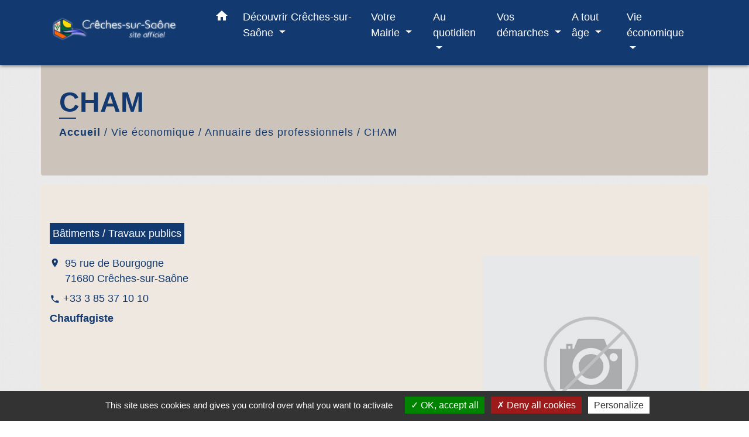

--- FILE ---
content_type: text/html; charset=UTF-8
request_url: https://creches-sur-saone.com/fr/bu/444719/70800/cham
body_size: 16493
content:
<!DOCTYPE html>
<html lang="fr" xmlns:ff4j="http://www.w3.org/1999/xhtml" xmlns:esi="http://www.edge-delivery.org/esi/1.0">
    <head>
        <title>
                CHAM - Commune de Crêches-sur-Saône
        </title>

        <script src="/lib/tarteaucitron/tarteaucitron.js"></script>
        <script>
            var tarteaucitronExpireInDay = true, tarteaucitronForceExpire = 183;

            tarteaucitron.init({
                "privacyUrl": "", /* Privacy policy url */

                "hashtag": "#tarteaucitron", /* Open the panel with this hashtag */
                "cookieName": "tarteaucitron", /* Cookie name */

                "orientation": "bottom", /* Banner position (top - bottom) */

                "showAlertSmall": false, /* Show the small banner on bottom right */
                "cookieslist": true, /* Show the cookie list */

                "showIcon": false, /* Show cookie icon to manage cookies */
                // "iconSrc": "", /* Optionnal: URL or base64 encoded image */
                "iconPosition": "BottomRight", /* Position of the icon between BottomRight, BottomLeft, TopRight and TopLeft */

                "adblocker": false, /* Show a Warning if an adblocker is detected */

                "DenyAllCta": true, /* Show the deny all button */
                "AcceptAllCta": true, /* Show the accept all button when highPrivacy on */
                "highPrivacy": true, /* HIGHLY RECOMMANDED Disable auto consent */

                "handleBrowserDNTRequest": false, /* If Do Not Track == 1, disallow all */

                "removeCredit": false, /* Remove credit link */
                "moreInfoLink": true, /* Show more info link */
                "useExternalCss": false, /* If false, the tarteaucitron.css file will be loaded */

                //"cookieDomain": ".my-multisite-domaine.fr", /* Shared cookie for subdomain website */

                "readmoreLink": "", /* Change the default readmore link pointing to tarteaucitron.io */

                "mandatory": true, /* Show a message about mandatory cookies */

                "listCookieByService": false, /* Show a message about list cookie by service */

            });
        </script>

            

    <meta name="Description" content="">
    <meta name="Keywords" content="">
    <meta name="viewport" content="width=device-width, initial-scale=1, shrink-to-fit=no">
    <meta charset="UTF-8">
                        <script type="text/javascript">
                tarteaucitron.user.gtagUa = 'UA-146907357-1';
                tarteaucitron.user.gtagMore = function () { /* add here your optionnal gtag() */
                };
                (tarteaucitron.job = tarteaucitron.job || []).push('gtag');
            </script>
                
        <!-- Matomo -->
<script>
  var _paq = window._paq = window._paq || [];
  /* tracker methods like "setCustomDimension" should be called before "trackPageView" */
  _paq.push(['trackPageView']);
  _paq.push(['enableLinkTracking']);
  (function() {
    var u="//matomo-client.neopse.com/";
    _paq.push(['setTrackerUrl', u+'matomo.php']);
    _paq.push(['setSiteId', '96']);
    var d=document, g=d.createElement('script'), s=d.getElementsByTagName('script')[0];
    g.async=true; g.src=u+'matomo.js'; s.parentNode.insertBefore(g,s);
  })();
</script>
<!-- End Matomo Code -->
    






                                                <link rel="apple-touch-icon" href="//static.neopse.com/assets/img/favicon/rdc_logo.ico?v=v1">
                    <link rel="icon" href="//static.neopse.com/assets/img/favicon/rdc_logo.ico?v=v1">
                
                <link href="https://fonts.googleapis.com/css?family=Montserrat:400,500,600,700|Material+Icons" rel="stylesheet">

                <link href='/dist/owlcarousel/css/owl.carousel.min.css' rel='stylesheet' type='text/css'>
                <link href='/dist/owlcarousel/css/owl.theme.default.min.css' rel='stylesheet' type='text/css'>
                <link href='/dist/slick/slick.css' rel='stylesheet' type='text/css'>
                <link href='/dist/slick/slick-theme.css' rel='stylesheet' type='text/css'>
                <link href='/dist/scrollbar/jquery.scrollbar.css' rel='stylesheet' type='text/css'>
                <link href='/dist/fullcalendar/fullcalendar.min.css' rel='stylesheet' type='text/css'>
                <link rel="stylesheet"
                      href="https://cdnjs.cloudflare.com/ajax/libs/bootstrap-select/1.13.2/css/bootstrap-select.min.css">
                <link href="/tpl/1/css/style.css" rel="stylesheet" type='text/css'>
                <link rel="stylesheet"
                      href="https://cdnjs.cloudflare.com/ajax/libs/bootstrap-multiselect/0.9.13/css/bootstrap-multiselect.css"/>

                <link href="/lib/splide-4.0.1/css/splide.min.css" rel="stylesheet" type="text/css"/>
                <link href="/lib/splide-4.0.1/css/splide-custom.css" rel="stylesheet" type="text/css"/>
                                    <style class="notranslate" title="customCss" type="text/css"
                           rel="stylesheet">.bg_bloc { background-color: #123A71 !important; }
        .table td, .table, .table thead th { border-color: #123A71 !important; }
        .bg_bloc .dropdown-toggle,
        .bg_bloc .dropdown-menu {
            background-color: #123A71 !important;
            border-color: #123A71 !important;
        }
        .fc-unthemed th, .fc-unthemed td, .fc-unthemed thead, .fc-unthemed tbody, .fc-unthemed .fc-divider, .fc-unthemed .fc-row, .fc-unthemed .fc-content, .fc-unthemed .fc-popover, .fc-unthemed .fc-list-view, .fc-unthemed .fc-list-heading td{
            border-color: #123A71 !important;
        }

        .fc-unthemed thead.fc-head, .fc-unthemed .fc-popover .fc-header{ background-color: #123A71 !important; }

        .fc-unthemed td.fc-today{
            background: #123A71 !important;
        }

        .cookies .btn{ color: #123A71 !important; }body { background-color: #FFFFFF; }body { background-image: url(https://static.neopse.com/assets/img/textures/brushed-alum.png?v=v1); background-position: center; background-repeat: repeat; }.bg_wrapper { background-color: #EEE8E0 !important; }.text_bloc {color:#FFFFFF !important;}
        .text_bloc .title:before {background-color:#FFFFFF!important;}
        .bg_bloc .c_text {color:#FFFFFF !important;}
        .bg_bloc .dropdown-toggle,
        .bg_bloc .dropdown-menu, .bg_bloc.bootstrap-select .dropdown-toggle::after {
            color:#FFFFFF !important;
        }

        .fc-unthemed thead.fc-head{ color: #FFFFFF !important; }
        .fc-unthemed td.fc-today{
            color: #FFFFFF !important;
        }

        .cookies .btn{ background-color: #FFFFFF !important; }body, .title, .lead, .heading { font-family: Trebuchet MS, Helvetica, sans-serif !important; }.footer.bg { background-color: #123A71; }nav.navbar.bg { background-color: #123A71; }.c_text, .container, .carousel-caption .title, .dropdown-item.c_text, .newsletter .requirements { color: #123A71; }
        .slick-prev:before, .slick-next:before { color: #123A71; }
        .c_text.navbar-toggler{ border-color: #123A71 !important; }
        .title:before{ background-color: #123A71 !important; }
        .intern-page .en-tete{ border-left-color: #123A71;}
        .bootstrap-select .dropdown-menu li a{
            color: #123A71;
        }
        .bootstrap-select .dropdown-toggle::after{
            color: #123A71;
        }
        .fc-button{
            color: #123A71 !important;
        }.footer .footer-btn.c_btn { color: #FFFFFF; }
        .footer .footer-btn.c_btn:before { background-color: #FFFFFF !important; }nav.navbar .dropdown-menu { background-color: rgba(241, 245, 249, 0.86); }.footer .c_text { color: #FFFFFF; }nav.navbar .c_text, nav.navbar .c_text i { color: #FFFFFF; }nav.navbar .h_text:hover { color: #FFFFFF; }.footer .c_title { color: #FFFFFF; }
        .footer .c_title:before { background-color: #FFFFFF !important; }.breadcrumb.bg { background-color: #CCC4BB; }.breadcrumb.bg { background-image: url(undefined); background-position: center; background-repeat: repeat; }nav.navbar .dropdown-menu .c_text { color: #123A71; }nav.navbar .dropdown-menu .h_text:hover { color: ; }nav.navbar .h_text:hover { background-color: #7CA8E6; }#w_00j55ynwc .bg { background-color: #ECE0D2; }#w_20a0z2dff .bg { background-color: #EFD0BE; }#w_3ico7pe11 .bg { background-color: #123A71; }#w_iht9zhayo .bg { background-color: #123A71; }#w_j0s0xzvu2 .bg { background-color: #ECE0D2; }#w_j14w9xtww .bg:before { background-color: #ECE0D2; }#w_r2w0stscd .bg { background-color: #EFD0BE; }nav.navbar .bg_btn { background-color: ; }nav.navbar .dropdown-menu .h_text:hover { background-color: #C1DBF6; }#w_iht9zhayo .c_btn, #w_iht9zhayo .slick-prev:before, #w_iht9zhayo .slick-next:before { color: #FFFFFF; }
        #w_iht9zhayo .c_btn:before { background-color: #FFFFFF !important; }

        #w_iht9zhayo .slick-dots li button { background-color: #FFFFFF;opacity:0.5; }
        #w_iht9zhayo .slick-dots li.slick-active button { background-color: #FFFFFF; opacity: 1 !important;}#w_r2w0stscd .c_btn,
        #w_r2w0stscd .card-icon-date .day { color: #123A71; border-color: #123A71; }
        #w_r2w0stscd .c_btn:before,
        #w_r2w0stscd .owl-theme .owl-dots .owl-dot.active span,
        #w_r2w0stscd .owl-theme .owl-dots .owl-dot:hover span,
        #w_r2w0stscd .slick-dots .slick-active button:before,
        #w_r2w0stscd .card-icon-date .month {
            background-color: #123A71 !important;
            opacity: 1;
        }
        #w_r2w0stscd .carousel-indicators li,
        #w_r2w0stscd .owl-theme .owl-dots .owl-dot span,
        #w_r2w0stscd .slick-dots li button:before{
            background-color: #123A71;
            opacity: 0.5;
        }.breadcrumb.bg .c_title { color: #123A71; }
        .breadcrumb.bg .c_title:before { background-color: #123A71 !important; }#w_3ico7pe11 .c_text { color: #FFFFFF; }#w_j14w9xtww .c_text { color: #123A71; }
        #w_j14w9xtww .c_text:before { background-color: #123A71; }#w_3ico7pe11 .c_title { color: #FFFFFF; }
        #w_3ico7pe11 .c_title:before { background-color: #FFFFFF !important; }#w_iht9zhayo .c_title { color: #FFFFFF; }
        #w_iht9zhayo .c_title:before { background-color: #FFFFFF !important; }</style>
                            
        <link href="/lib/leaflet/leaflet.css" rel="stylesheet" type='text/css'>
    
        <script src="/js/vendor/jquery-3.2.1.min.js"></script>
        <script>tarteaucitron.user.matomoHost = '//matomo.neopse.com/';</script>
    </head>
    <body>

        <header role="banner"><!-- Top navbar -->
<nav role="navigation" class="navbar fixed-top navbar-expand-lg bg">
    <div class="ov"></div>
    <div class="container">
        <a class="navbar-brand c_text" aria-label="Accueil" href="/fr/">
                            <h1 class="img">
                    <picture>
                        <source media="(max-width: 991.98px)" srcset="https://static.neopse.com/medias/p/868/site/1f/63/22/1f632235281e1458e94e2e7e79768b318f767780.png">
                        <img role="img" src="https://static.neopse.com/medias/p/868/site/1f/63/22/1f632235281e1458e94e2e7e79768b318f767780.png" alt="Logo Commune de Crêches-sur-Saône" loading="eager">
                    </picture>
                    <span>Commune de Crêches-sur-Saône</span>
                </h1>
                    </a>
        <button class="navbar-toggler c_text h_text" type="button" data-toggle="collapse"
                data-target="#navbarNavDropdown"
                aria-controls="navbarNavDropdown" aria-expanded="false" aria-label="Toggle navigation" style="z-index: 100;">
            <span class="navbar-toggler-icon">
                <i class="material-icons notranslate">menu</i>
            </span>
        </button>
        <div class="collapse navbar-collapse" id="navbarNavDropdown">
            <ul class="navbar-nav ml-auto">
                <li class="nav-item dropdown">
                    <a class="nav-link c_text h_text px-3" href="/" role="button">
                        <i class="material-icons">home</i>
                    </a>
                </li>
                                                            <li class="nav-item dropdown">
                            <a class="nav-link c_text h_text dropdown-toggle" href="#" id="menuDropdown0" role="button"
                               data-toggle="dropdown" aria-haspopup="true" aria-expanded="false">
                                Découvrir Crêches-sur-Saône
                            </a>
                            <div class="dropdown-menu container bg_text" aria-labelledby="menuDropdown0">
                                                                    <div class="dropdown-menu-image" aria-hidden="true"
                                         style="background-image: url(https://static.neopse.com/thumbs/p/868/site/47/a1/1b/47a11b1c9eae7c4c8f76a87a11713214dce2f7ad.jpeg?v=v1);"></div>
                                
                                <div class="container mega-dropdown-menu">
                                    <div class="divider">
                                                                                                                        
                                                                                    <a class="dropdown-item c_text h_text bg_h_text" role="menuitem"
                                               href="/fr/rb/217115/presentation-de-la-commune-9">
                                                Présentation de la commune
                                            </a>
                                        
                                        
                                        
                                                                                                                                                                
                                                                                    <a class="dropdown-item c_text h_text bg_h_text" role="menuitem"
                                               href="/fr/rb/217128/patrimoine-18">
                                                Patrimoine
                                            </a>
                                        
                                        
                                        
                                                                                                                                                                
                                        
                                                                                    <a class="dropdown-item c_text h_text bg_h_text" role="menuitem"
                                               href="/fr/ap/445148/plan-acces-159">
                                                Plan/Accès
                                            </a>
                                        
                                        
                                                                                                                    </div>
                                </div>
                            </div>
                        </li>
                    

                                                            <li class="nav-item dropdown">
                            <a class="nav-link c_text h_text dropdown-toggle" href="#" id="menuDropdown1" role="button"
                               data-toggle="dropdown" aria-haspopup="true" aria-expanded="false">
                                Votre Mairie
                            </a>
                            <div class="dropdown-menu container bg_text" aria-labelledby="menuDropdown1">
                                                                    <div class="dropdown-menu-image" aria-hidden="true"
                                         style="background-image: url(https://static.neopse.com/thumbs/p/868/site/77/d4/ba/77d4bab74ed75d4b9e10eadd39b9b3f8d1eadcd7.jpeg?v=v1);"></div>
                                
                                <div class="container mega-dropdown-menu">
                                    <div class="divider">
                                                                                                                        
                                        
                                                                                    <a class="dropdown-item c_text h_text bg_h_text" role="menuitem"
                                               href="/fr/tb/445265/le-conseil-municipal-8">
                                                Le Conseil Municipal
                                            </a>
                                        
                                        
                                                                                                                                                                
                                                                                    <a class="dropdown-item c_text h_text bg_h_text" role="menuitem"
                                               href="/fr/rb/247288/les-commissions-municipales-3">
                                                Les commissions municipales
                                            </a>
                                        
                                        
                                        
                                                                                                                                                                
                                                                                    <a class="dropdown-item c_text h_text bg_h_text" role="menuitem"
                                               href="/fr/rb/2026416/conseil-communal-des-jeunes-3">
                                                Conseil Communal des Jeunes
                                            </a>
                                        
                                        
                                        
                                                                                                                                                                
                                                                                    <a class="dropdown-item c_text h_text bg_h_text" role="menuitem"
                                               href="/fr/rb/217414/les-services-municipaux-4">
                                                Les services municipaux
                                            </a>
                                        
                                        
                                        
                                                                                                                                                                
                                        
                                                                                    <a class="dropdown-item c_text h_text bg_h_text" role="menuitem"
                                               href="/fr/rp/444797/proces-verbaux-de-seances-et-deliberations">
                                                Procès-Verbaux de séances et délibérations
                                            </a>
                                        
                                        
                                                                                                                                                                
                                        
                                                                                    <a class="dropdown-item c_text h_text bg_h_text" role="menuitem"
                                               href="/fr/pb/445187/publications-127">
                                                Publications
                                            </a>
                                        
                                        
                                                                                                                                                                
                                                                                    <a class="dropdown-item c_text h_text bg_h_text" role="menuitem"
                                               href="/fr/rb/247067/arretes-municipaux-8">
                                                Arrêtés municipaux
                                            </a>
                                        
                                        
                                        
                                                                                                                                                                
                                                                                    <a class="dropdown-item c_text h_text bg_h_text" role="menuitem"
                                               href="/fr/rb/1671724/affichage-obligatoire-1">
                                                Affichage obligatoire
                                            </a>
                                        
                                        
                                        
                                                                                                                                                                
                                                                                    <a class="dropdown-item c_text h_text bg_h_text" role="menuitem"
                                               href="/fr/rb/534458/marches-publics-66">
                                                Marchés publics
                                            </a>
                                        
                                        
                                        
                                                                                                                                                                
                                                                                    <a class="dropdown-item c_text h_text bg_h_text" role="menuitem"
                                               href="/fr/rb/247886/lintercommunalite-4">
                                                L&#039;intercommunalité
                                            </a>
                                        
                                        
                                        
                                                                                                                                                                
                                        
                                                                                    <a class="dropdown-item c_text h_text bg_h_text" role="menuitem"
                                               href="/fr/ct/443471/contacts-372">
                                                Contacts
                                            </a>
                                        
                                        
                                                                                                                                                                
                                        
                                                                                    <a class="dropdown-item c_text h_text bg_h_text" role="menuitem"
                                               href="/fr/pm/444524/marches-publics-148">
                                                Marchés publics
                                            </a>
                                        
                                        
                                                                                                                                                                
                                        
                                                                                    <a class="dropdown-item c_text h_text bg_h_text" role="menuitem"
                                               href="/fr/ra/444017/espace-reserve-85">
                                                Espace Réservé
                                            </a>
                                        
                                        
                                                                                                                                                                
                                        
                                                                                    <a class="dropdown-item c_text h_text bg_h_text" role="menuitem"
                                               href="/fr/vd/444134/galerie-de-videos-144">
                                                Galerie de vidéos
                                            </a>
                                        
                                        
                                                                                                                                                                
                                                                                    <a class="dropdown-item c_text h_text bg_h_text" role="menuitem"
                                               href="/fr/rb/1139010/offres-demploi-20">
                                                Offres d&#039;emploi
                                            </a>
                                        
                                        
                                        
                                                                                                                    </div>
                                </div>
                            </div>
                        </li>
                    

                                                            <li class="nav-item dropdown">
                            <a class="nav-link c_text h_text dropdown-toggle" href="#" id="menuDropdown2" role="button"
                               data-toggle="dropdown" aria-haspopup="true" aria-expanded="false">
                                Au quotidien
                            </a>
                            <div class="dropdown-menu container bg_text" aria-labelledby="menuDropdown2">
                                                                    <div class="dropdown-menu-image" aria-hidden="true"
                                         style="background-image: url(https://static.neopse.com/thumbs/p/868/site/7d/88/43/7d884390c5b1a8f6707ec47f0586403562544ece.jpeg?v=v1);"></div>
                                
                                <div class="container mega-dropdown-menu">
                                    <div class="divider">
                                                                                                                        
                                        
                                                                                    <a class="dropdown-item c_text h_text bg_h_text" role="menuitem"
                                               href="/fr/ev/443588/agenda-des-manifestations-2">
                                                Agenda des manifestations
                                            </a>
                                        
                                        
                                                                                                                                                                
                                                                                    <a class="dropdown-item c_text h_text bg_h_text" role="menuitem"
                                               href="/fr/rb/218363/vie-associative-6">
                                                Vie associative
                                            </a>
                                        
                                        
                                        
                                                                                                                                                                
                                                                                    <a class="dropdown-item c_text h_text bg_h_text" role="menuitem"
                                               href="/fr/rb/401208/le-sport">
                                                Le Sport
                                            </a>
                                        
                                        
                                        
                                                                                                                                                                
                                                                                    <a class="dropdown-item c_text h_text bg_h_text" role="menuitem"
                                               href="/fr/rb/218428/solidarite-et-sante-2">
                                                Solidarité et Santé
                                            </a>
                                        
                                        
                                        
                                                                                                                                                                
                                                                                    <a class="dropdown-item c_text h_text bg_h_text" role="menuitem"
                                               href="/fr/rb/247340/environnement-221">
                                                Environnement
                                            </a>
                                        
                                        
                                        
                                                                                                                                                                
                                                                                    <a class="dropdown-item c_text h_text bg_h_text" role="menuitem"
                                               href="/fr/rb/247353/transports-27">
                                                Transports
                                            </a>
                                        
                                        
                                        
                                                                                                                                                                
                                                                                    <a class="dropdown-item c_text h_text bg_h_text" role="menuitem"
                                               href="/fr/rb/401247/la-culture">
                                                La Culture
                                            </a>
                                        
                                        
                                        
                                                                                                                                                                
                                                                                    <a class="dropdown-item c_text h_text bg_h_text" role="menuitem"
                                               href="/fr/rb/2330343/la-bibliotheque-38">
                                                La Bibliothèque
                                            </a>
                                        
                                        
                                        
                                                                                                                    </div>
                                </div>
                            </div>
                        </li>
                    

                                                            <li class="nav-item dropdown">
                            <a class="nav-link c_text h_text dropdown-toggle" href="#" id="menuDropdown3" role="button"
                               data-toggle="dropdown" aria-haspopup="true" aria-expanded="false">
                                Vos démarches
                            </a>
                            <div class="dropdown-menu container bg_text" aria-labelledby="menuDropdown3">
                                                                    <div class="dropdown-menu-image" aria-hidden="true"
                                         style="background-image: url(https://static.neopse.com/thumbs/p/868/site/d3/83/29/d38329d46b784eba1e8f1482e0ba5790a19ae384.jpeg?v=v1);"></div>
                                
                                <div class="container mega-dropdown-menu">
                                    <div class="divider">
                                                                                                                        
                                                                                    <a class="dropdown-item c_text h_text bg_h_text" role="menuitem"
                                               href="/fr/rb/247444/demarches-administratives-25">
                                                Démarches administratives
                                            </a>
                                        
                                        
                                        
                                                                                                                                                                
                                                                                    <a class="dropdown-item c_text h_text bg_h_text" role="menuitem"
                                               href="/fr/rb/247470/urbanisme-62">
                                                Urbanisme
                                            </a>
                                        
                                        
                                        
                                                                                                                                                                
                                        
                                                                                    <a class="dropdown-item c_text h_text bg_h_text" role="menuitem"
                                               href="/fr/rr/445226/locations-de-salles-1">
                                                Locations de salles
                                            </a>
                                        
                                        
                                                                                                                    </div>
                                </div>
                            </div>
                        </li>
                    

                                                            <li class="nav-item dropdown">
                            <a class="nav-link c_text h_text dropdown-toggle" href="#" id="menuDropdown4" role="button"
                               data-toggle="dropdown" aria-haspopup="true" aria-expanded="false">
                                A tout âge
                            </a>
                            <div class="dropdown-menu container bg_text" aria-labelledby="menuDropdown4">
                                                                    <div class="dropdown-menu-image" aria-hidden="true"
                                         style="background-image: url(https://static.neopse.com/thumbs/p/868/site/10/58/85/1058855205a1b84753b0586a0449eedbe8c1922b.jpeg?v=v1);"></div>
                                
                                <div class="container mega-dropdown-menu">
                                    <div class="divider">
                                                                                                                        
                                                                                    <a class="dropdown-item c_text h_text bg_h_text" role="menuitem"
                                               href="/fr/rb/1110553/petite-enfance-104">
                                                Petite Enfance
                                            </a>
                                        
                                        
                                        
                                                                                                                                                                
                                                                                    <a class="dropdown-item c_text h_text bg_h_text" role="menuitem"
                                               href="/fr/rb/1110566/scolaire-13">
                                                Scolaire
                                            </a>
                                        
                                        
                                        
                                                                                                                                                                
                                                                                    <a class="dropdown-item c_text h_text bg_h_text" role="menuitem"
                                               href="/fr/rb/1110579/les-aines-2">
                                                Les Aînés
                                            </a>
                                        
                                        
                                        
                                                                                                                    </div>
                                </div>
                            </div>
                        </li>
                    

                                                            <li class="nav-item dropdown">
                            <a class="nav-link c_text h_text dropdown-toggle" href="#" id="menuDropdown5" role="button"
                               data-toggle="dropdown" aria-haspopup="true" aria-expanded="false">
                                Vie économique
                            </a>
                            <div class="dropdown-menu container bg_text" aria-labelledby="menuDropdown5">
                                                                    <div class="dropdown-menu-image" aria-hidden="true"
                                         style="background-image: url(https://static.neopse.com/thumbs/p/868/site/05/fc/0f/05fc0fbfd12701aed01d6bd24b945d1c85b2173c.jpeg?v=v1);"></div>
                                
                                <div class="container mega-dropdown-menu">
                                    <div class="divider">
                                                                                                                        
                                        
                                                                                    <a class="dropdown-item c_text h_text bg_h_text" role="menuitem"
                                               href="/fr/bu/444719/annuaire-des-professionnels-125">
                                                Annuaire des professionnels
                                            </a>
                                        
                                        
                                                                                                                                                                
                                        
                                                                                    <a class="dropdown-item c_text h_text bg_h_text" role="menuitem"
                                               href="/fr/tr/444758/annuaire-touristique-128">
                                                Annuaire touristique
                                            </a>
                                        
                                        
                                                                                                                    </div>
                                </div>
                            </div>
                        </li>
                    

                
                
                
            </ul>
        </div>
    </div>
</nav>
</header>

        <main role="main">
                <div class="main intern-page">

        
        
        

                        
                                                    
            
                                                    
            
        
        
        <!-- Header -->
        <header class="breadcrumb container d-flex align-items-center bg">
    <div class="ov"></div>
    <div class="container">
        <h1 class="title dark c_title">CHAM</h1>
        <nav class="ariane c_text">
            <span><a href="/">Accueil</a></span>
                            / <a href="/">Vie économique</a>
                            / <a href="/fr/bu/444719/annuaire-des-professionnels-125">Annuaire des professionnels</a>
                            / <a href="/fr/bu/444719/70800/cham">CHAM</a>
                    </nav>
    </div>
</header>


        <!-- Contenu -->
        <section class="container wrapper bg_wrapper c_wrapper">
            <div class="ov bgw"></div>

            <div class="main-content">

                <div class="mb-4">
                    <div class="categories">
                        <div class="cat bg_bloc text_bloc">Bâtiments / Travaux publics</div>
                    </div>

                    <div class="d-flex flex-wrap">

                        <div class="col pl-0">

                            <div class="event-coordonnees">
                                <div class="d-flex mb-2">
                                    <i class="material-icons notranslate mt-1 mr-2">location_on</i>
                                    <a href="#lieu">95 rue de Bourgogne                                        <br>71680 Crêches-sur-Saône
                                    </a>
                                </div>
                                <div class="mb-2">
                                    <i class="material-icons notranslate small align-middle">phone</i>
                                    <p class="card-text d-inline-block">
                                         <a
                                                href="tel:+33385371010">+33 3 85 37 10 10</a>                                     </p>
                                </div>
                            </div>

                            <div class="mb-2">

                                <p><strong>Chauffagiste</strong></p>
                            </div>

                            <div class="mt-2">
                                <p></p>
                            </div>
                        </div>

                        <div class="col-12 col-md-4 pr-0">
                            <img role="img" class="card-img-top img-fluid"
                                 src="/images/default-image.jpg"
                                 alt="Image par défaut">
                        </div>
                    </div>
                </div>
                

                <div id="lieu" class="mt-4 event-infos info-background bg_bloc text_bloc">
                    <h2 class="title dark">Coordonnées du professionnel</h2>
                    <div class="event-infos d-flex flex-wrap">
                        <div class="col-md-4">
                            <h3 class="subtitle">Responsable</h3>
                            <p class="h5 info"> - </p>
                        </div>
                        <div class="col-md-4">
                            <h3 class="subtitle">Adresse</h3>
                            <p class="h5 info">
                                95 rue de Bourgogne                                <br>71680 Crêches-sur-Saône
                            </p>
                        </div>
                        <div class="col-md-4">
                            <h3 class="subtitle">Téléphone(s)</h3>
                            <p class="h5 info d-flex flex-column">
                                                                    <a href="tel:+33385371010">
                                        +33 3 85 37 10 10</a>                                                                                                                                                                                                            </p>
                        </div>
                        <div class="col-md-4">
                            <h3 class="subtitle">Adresse email</h3>
                            <p class="h5 info"> - </p>
                        </div>
                        <div class="col-md-4">
                            <h3 class="subtitle">Site Internet</h3>
                            <p class="h5 info">
                                 -                             </p>
                        </div>

                        <div class="col-md-4">
                            <h3 class="subtitle">Réseaux sociaux</h3>
                            <p class="h5 info">
                                 -                             </p>
                        </div>


                    </div>
                </div>

                                    <div class="map mt-4">
                        <div id="map-container" class="map-container"></div>
                        <a href="https://www.openstreetmap.org/copyright" class="osm-copyright" target="_blank"> © OpenStreetMap</a>
                    </div>
                
                                    <div class="info-background col bg_bloc text_bloc mt-4">
                        <div class="mb-3">
                            <h2 class="title mb-3 dark">Contribution</h2>
                            <div class="d-flex flex-wrap">
                                <div class="d-flex flex-column">
                                    Vous pouvez contribuer ici:

                                </div>
                            </div>
                        </div>

                        
                        <div class="mt-3 mb-3 text-center">
                            <p class="mb-0">
                                <a href="https://account.neopse.com/project/868/"
                                   target="_blank" class="btn btn-primary c_btn bg_btn py-2 px-4">
                                    Accès à la contribution
                                </a>
                            </p>
                        </div>
                    </div>
                                                                                                                                
            </div>
        </section>

        <!-- Modal -->
<div class="modal fade errorGoogle" id="contactAssoPro" tabindex="-1" role="dialog" aria-labelledby="contactAssoPro-label" aria-hidden="true" style="color:initial;-webkit-transform: translateZ(0);transform: translateZ(0);">
    <div class="modal-dialog" role="document">
        <div class="modal-content">
            <button type="button" class="close" data-dismiss="modal" aria-label="Close">
                <span aria-hidden="true">&times;</span>
            </button>

            <div class="modal-header bg_bloc">
                <h5 id="contactAssoPro-label" class="modal-title font-weight-bold dark c_text">Contacter le professionnel </h5>
            </div>
            <form id="contactFormAssoPro" action="/formMdAssoPro" method="post"
                  novalidate>
                <div class="modal-body pb-0">
                    <div class="form-group">
                        <label for="firstname">Prénom*</label>
                        <input type="text" name="firstname" class="form-control" id="firstname"
                               aria-describedby="firstnameHelp" required>
                        <span class="form-error requirements" id="firstname-error" role="alert">Ce champ est obligatoire</span>
                    </div>

                    <div class="form-group">
                        <label for="name">Nom*</label>
                        <input type="text" name="name" class="form-control" id="name" aria-describedby="nameHelp" required>
                        <span class="form-error requirements" id="name-error" role="alert">Ce champ est obligatoire</span>
                    </div>

                    <div class="form-group">
                        <label for="email">Adresse email*</label>
                        <input type="email" name="email" class="form-control" id="email" aria-describedby="emailHelp" required>
                        <span class="form-error requirements" id="email-error" role="alert">Ce champ est obligatoire</span>
                    </div>

                    <div class="form-group">
                        <label for="message">Message*</label>
                        <textarea name="message" class="form-control pl-0" id="message" rows="3"
                                  required></textarea>
                        <span class="form-error requirements" id="message-error" role="alert">Ce champ est obligatoire</span>
                    </div>

                    <input id="proId" name="proId" type="hidden" value="70800">

                    <div class="form-group">
    <div class="h-recaptcha m-auto d-inline-block"></div>
    <div class="form-error requirements" id="h-captcha-response-error" role="alert">Ce champ est obligatoire
    </div>
</div>
                </div>
                <div class="modal-footer">
                    <button id="sendButton" type="submit" class="btn bg_btn c_btn">Envoyer</button>
                </div>
                <div class="m-3">
                    Les informations recueillies &agrave; partir de ce formulaire sont transmises directement &agrave; son destinataire, sans &ecirc;tre communiqu&eacute;es &agrave; notre Structure.
                </div>
            </form>

            <div id="messageSendedForm" class="form-message-sent" style="display: none">
                <p>Le message a bien été envoyé à son destinataire. Merci.</p>
            </div>
        </div>
    </div>
</div>

    </div>

    
        </main>

                        <div id="previewModalImage" class="modal">

                <!-- The Close Button -->
                <span id="closePreviewImage" class="close">&times;</span>

                <!-- Navigation Buttons -->
                <a id="prevImage" class="modal-nav prev" href="javascript:void(0)">&#10094;</a>
                <a id="nextImage" class="modal-nav next" href="javascript:void(0)">&#10095;</a>

                <!-- Image Counter -->
                <div id="imageCounter" class="image-counter"></div>

                <!-- Modal Content (The Image) -->
                <div id="containerPreviewImage"><img role="img" class="modal-content" alt=""></div>

                <!-- Modal Caption (Image Text) -->
                <div id="captionPreviewImage"></div>
            </div>
        

                        <script>
                (function() {
                    // Get the modal elements
                    const modal = document.getElementById('previewModalImage');
                    const modalImg = modal.querySelector('img');
                    const captionText = document.getElementById('captionPreviewImage');
                    const closePreviewImage = document.getElementById('closePreviewImage');
                    const prevBtn = document.getElementById('prevImage');
                    const nextBtn = document.getElementById('nextImage');
                    const imageCounter = document.getElementById('imageCounter');
                    
                    let currentImages = [];
                    let currentIndex = 0;

                    // Helper function to check if element is visible
                    function isVisible(element) {
                        return element && element.offsetParent !== null;
                    }

                    // Helper function to toggle element visibility
                    function toggleElement(element, show) {
                        if (element) {
                            element.style.display = show ? 'block' : 'none';
                        }
                    }

                    // Function to update the modal with a specific image
                    function updateModal(index) {
                        if (currentImages.length === 0) return;
                        
                        currentIndex = index;
                        const img = currentImages[currentIndex];
                        modalImg.setAttribute('src', img.src);
                        modalImg.setAttribute('alt', img.alt || '');
                        captionText.innerHTML = img.alt || '';
                        
                        // Update counter
                        imageCounter.textContent = (currentIndex + 1) + ' / ' + currentImages.length;
                        
                        // Show/hide navigation buttons
                        const showNav = currentImages.length > 1;
                        toggleElement(prevBtn, showNav);
                        toggleElement(nextBtn, showNav);
                        toggleElement(imageCounter, showNav);
                    }

                    // Function to show next image
                    function showNext() {
                        if (currentImages.length === 0) return;
                        currentIndex = (currentIndex + 1) % currentImages.length;
                        updateModal(currentIndex);
                    }

                    // Function to show previous image
                    function showPrev() {
                        if (currentImages.length === 0) return;
                        currentIndex = (currentIndex - 1 + currentImages.length) % currentImages.length;
                        updateModal(currentIndex);
                    }

                    // Helper function to find closest ancestor with class
                    function closest(element, selector) {
                        if (!element) return null;
                        
                        // For class selector (e.g., '.splide__slide')
                        if (selector.startsWith('.')) {
                            const className = selector.slice(1);
                            let current = element;
                            while (current && current !== document) {
                                if (current.classList && current.classList.contains(className)) {
                                    return current;
                                }
                                current = current.parentElement;
                            }
                        }
                        return null;
                    }

                    // When clicking on an image
                    document.addEventListener('click', function(e) {
                        const target = e.target;
                        // Check if clicked element is an image with class .img or .main-img inside .splide
                        if (target.tagName === 'IMG' && 
                            (target.classList.contains('img') || target.classList.contains('main-img')) &&
                            closest(target, '.splide')) {
                            
                            // Find the clicked image's parent slide
                            const clickedSlide = closest(target, '.splide__slide');
                            if (!clickedSlide) return;
                            
                            // Find the list that contains this slide
                            const splideList = closest(clickedSlide, '.splide__list');
                            if (!splideList) return;
                            
                            // Get all slides from this specific list
                            const allSlides = splideList.querySelectorAll('.splide__slide');
                            
                            // Get all images from these slides only, deduplicating by src
                            // (Splide duplicates slides in loop mode, so we need to filter duplicates)
                            currentImages = [];
                            const seenSrcs = new Set();
                            const clickedSrc = target.src;
                            
                            allSlides.forEach(function(slide) {
                                const slideImg = slide.querySelector('.img, .main-img');
                                if (slideImg) {
                                    const imgSrc = slideImg.src;
                                    // Only add if we haven't seen this src before
                                    if (!seenSrcs.has(imgSrc)) {
                                        seenSrcs.add(imgSrc);
                                        currentImages.push(slideImg);
                                    }
                                }
                            });
                            
                            // Find the index of the clicked image by src (to handle duplicates)
                            currentIndex = currentImages.findIndex(function(img) {
                                return img.src === clickedSrc;
                            });
                            
                            if (currentIndex === -1) {
                                currentIndex = 0; // Fallback to first image
                            }
                            
                            // Update and show modal
                            updateModal(currentIndex);
                            modal.style.display = 'block';
                        }
                    });

                    // Navigation button handlers
                    if (nextBtn) {
                        nextBtn.addEventListener('click', function (e) {
                            e.preventDefault();
                            e.stopPropagation();
                            showNext();
                        });
                    }

                    if (prevBtn) {
                        prevBtn.addEventListener('click', function (e) {
                            e.preventDefault();
                            e.stopPropagation();
                            showPrev();
                        });
                    }

                    // Keyboard navigation
                    document.addEventListener('keydown', function (e) {
                        // Check if modal is visible by checking display style
                        const isModalVisible = modal.style.display !== 'none' && 
                                             (modal.style.display === 'block' || 
                                              window.getComputedStyle(modal).display !== 'none');
                        
                        if (isModalVisible) {
                            if (e.key === 'ArrowRight' || e.keyCode === 39) {
                                e.preventDefault();
                                showNext();
                            } else if (e.key === 'ArrowLeft' || e.keyCode === 37) {
                                e.preventDefault();
                                showPrev();
                            } else if (e.key === 'Escape' || e.keyCode === 27) {
                                e.preventDefault();
                                e.stopPropagation();
                                modal.style.display = 'none';
                            }
                        }
                    });

                    // When the user clicks on <span> (x), close the modal
                    if (closePreviewImage) {
                        closePreviewImage.addEventListener('click', function () {
                            modal.style.display = 'none';
                        });
                    }

                    // Close modal when clicking outside the image
                    modal.addEventListener('click', function (e) {
                        if (e.target === modal) {
                            modal.style.display = 'none';
                        }
                    });
                })();
            </script>
        

        
                    
        
        <!-- Footer -->
<footer role="contentinfo" class="footer bg footer1">
    <div class="ov"></div>
    <div class="container d-flex flex-wrap justify-content-between">
        <div class="footer-container">
            <h2 class="title light c_title d_title btn-line"><a
        href="/fr/ct/443471/contacts-372">Contacts</a></h2>
<div class="footer-box">
    <div class="contact c_text">
        <p class="font-weight-bold mb-0">Commune de Crêches-sur-Saône</p>
        <p class="mb-0">Place de la Mairie - CS 60813 - 71013 CRÊCHES-SUR-SAÔNE CEDEX</p>
        <p class="mb-0">71680 Crêches-sur-Saône - FRANCE</p>
         <p class="mb-0"><a href="tel:+33385365790">+33 3 85 36 57 90</a>
            </p>
                    <p class="mb-0"><a style="display:initial;" class="btn-line footer-btn light c_btn" href="#" data-toggle="modal" data-target="#contactFormContactFooter">Contact par formulaire</a>
            </p>
        
            </div>


</div>



            <div class="social-media">
    <ul class="c_text">
                    <li><a href="https://www.facebook.com/mairiedecrechessursaone" class="icon-facebook" title="facebook" target="_blank"></a></li>
                                                                                                                                                            </ul>
</div>

                <h2 class="btn-espace-reserve">
        <a href="/fr/ra/444017/espace-reserve-85"
           class="title btn-line light d-inline-block c_btn">
            Espace Réservé        </a>
    </h2>

        </div>
        <div class="footer-container">
            <h2>
            <a href="/fr/lk/443666/liens-369"
               class="title btn-line light d-inline-block c_title d_title">Liens</a>
        </h2>
    
    <div class="footer-box">
        <p class="c_text">
                            <a href="https://mb-agglo.com/" target="_blank">Mâconnais Beaujolais Agglomération</a>
                            <a href="https://www.saoneetloire71.fr/" target="_blank">Département de Saône-et-Loire</a>
                            <a href="https://www.bourgognefranchecomte.fr/" target="_blank">Conseil Régional Région Bourgogne Franche Comté</a>
                            <a href="http://www.macon-tourism.com/fr/" target="_blank">Office de Tourisme de Mâcon</a>
                            <a href="http://www.saone-et-loire.gouv.fr/" target="_blank">Préfecture de Saône et Loire</a>
                    </p>
    </div>
</div>

        
    </div>
    <div class="container d-flex flex-wrap position-relative c_text">
        <p class="mr-2 c_text"><a href="/fr/li/443510/mentions-legales-395">Mentions légales</a></p> -
        <p class="mr-2 ml-2 c_text"><a href="/fr/443510/politique-confidentialite">Politique de confidentialité</a></p> -
        <p class="mr-2 ml-2 c_text"><a href="/fr/accessibilite">Accessibilité</a></p> -
        
        <p class="mr-2 ml-2 c_text">
            <a href="/fr/sm/22560/plan-du-site-1">
                Plan du site</a></p>-
        <p class="ml-2 c_text"><a href="#tarteaucitron">Gestion des cookies</a></p>
    </div>
</footer>

<div class="modal fade" id="contactFormContactFooter" tabindex="-1" role="dialog" aria-labelledby="modalFooter-label" aria-hidden="true"
     style="color:initial;-webkit-transform: translateZ(0);transform: translateZ(0);">
    <div class="modal-dialog" role="document">
        <div class="modal-content">
            <button type="button" class="close" data-dismiss="modal" aria-label="Close">
                <span aria-hidden="true">&times;</span>
            </button>

            <div class="modal-header bg_bloc">
                <h5 id="modalFooter-label" class="modal-title font-weight-bold dark text_bloc">Contact</h5>
            </div>
            <form id="contactFormFooter" action="/formMdContact" method="post"
                  novalidate enctype="multipart/form-data">
                <div class="modal-body pb-0">

                                            <div class="field-wrapper"><p class="title">Contact</p></div>                                            <div class="form-group">
    <div><label for="2_textarea">Message</label><span>*</span>
    </div>
    <textarea name="2_textarea" class="form-control pl-0" id="2_textarea" rows="3"></textarea>
        <span class="form-error requirements" id="2_textarea-error" role="alert">Ce champ est obligatoire</span>
</div>                                            <div class="form-group">
    <div><label for="3_email">Votre adresse mail</label><span>*</span></div>
    <input type="email" name="3_email" class="form-control" id="3_email"
           aria-describedby="Votre adresse mail">
        <span class="form-error requirements" id="3_email-error" role="alert">Ce champ est obligatoire</span>
</div>                    
                    <div class="form-group">
    <div class="h-recaptcha m-auto d-inline-block"></div>
    <div class="form-error requirements" id="h-captcha-response-error" role="alert">Ce champ est obligatoire
    </div>
</div>                </div>
                <div class="modal-footer">
                    <button id="formContactForm" type="submit" class="btn bg_btn c_btn formContactForm">ENVOYER</button>
                </div>
                <div class="m-3">
                    Les informations recueillies &agrave; partir de ce formulaire sont n&eacute;cessaires &agrave; la gestion de votre demande par notre Structure qui est responsable du traitement de vos donn&eacute;es personnelles collect&eacute;es.<br />
Vos donn<span style="color:null"><span style="background-color:null">&eacute;es personnelles re&ccedil;ues sont conserv&eacute;es par notre Structure pendant toute la dur&eacute;e n&eacute;cessaire au traitement de votre demande ou bien pour une dur&eacute;e de [&hellip;&hellip;.] mois maximum &agrave; compter du dernier contact. Dans la limite de leurs attributions respectives, sont destinataires de tout ou partie des donn&eacute;es les services et repr&eacute;sentants de notre Structure en charge des r&eacute;ponses aux demandes &eacute;mises via ce formulaire. Aucun transfert de vos donn&eacute;es hors de l&#39;Union europ&eacute;enne n&#39;est r&eacute;alis&eacute;. </span><br />
<span style="background-color:null">Vous pouvez &agrave; tout moment demander l&rsquo;acc&egrave;s, la rectification, l&rsquo;effacement, la portabilit&eacute; ou la limitation de vos donn&eacute;es, ou bien vous opposer &agrave; leur traitement, en contactant le D&eacute;l&eacute;gu&eacute; &agrave; la Protection des Donn&eacute;es de notre structure : </span><br />
<span style="background-color:null">- Par voie &eacute;lectronique &agrave; l&rsquo;adresse : [&hellip;&hellip;.] ; </span><br />
<span style="background-color:null">- Par voie postale &agrave; l&rsquo;attention du D&eacute;l&eacute;gu&eacute; &agrave; la Protection des Donn&eacute;es et &agrave; l&rsquo;adresse suivante : [&hellip;&hellip;.]. </span><br />
<span style="background-color:null">Si vous estimez, apr&egrave;s nous avoir contact&eacute;s, que vos droits sur vos donn&eacute;es personnelles ne sont pas respect&eacute;s, vous pou</span></span>vez adresser une r&eacute;clamation &agrave; la CNIL.
                </div>
            </form>

            <div id="messageSendedFormContactFooter" class="form-message-sent" style="display: none">
                <p role="status">Le message a bien été envoyé à son destinataire. Merci.</p>
            </div>
        </div>
    </div>
</div>
        <div class="footer-bottom" style="position: relative;">
    <div class="container">
        <p>
            <a href="https://reseaudescommunes.fr/?utm_source=rdcclients&utm_medium=footerlink" target="_blank">
                <img role="img" src="/images/rdc-logo-footer-2.png" alt="logo Réseau des Communes" class="img-fluid">
                Site créé en partenariat avec Réseau des Communes
            </a>
        </p>
    </div>
</div>

        
                        <script src="/js/vendor/popper.min.js"></script>
            <script src="/js/vendor/bootstrap.min.js"></script>

            <!-- Carousel -->
            <script src='/dist/owlcarousel/js/owl.carousel.min.js'></script>
            <script src='/dist/owlcarousel/js/owl.linked.js'></script>

            <script src="/lib/splide-4.0.1/js/splide.min.js"></script>
            <script src="/lib/splide-4.0.1/extensions/autoscroll/js/splide-extension-auto-scroll.min.js"></script>

            <script src='/dist/slick/slick.js'></script>
            <script src='/dist/scrollbar/jquery.scrollbar.min.js'></script>

                        <script src="https://cdnjs.cloudflare.com/ajax/libs/bootstrap-select/1.13.2/js/bootstrap-select.min.js"></script>

                        <script src='/dist/pagination.min.js'></script>

            <script src="/js/shared.js?v1"></script>
            <script src="/tpl/1/js/main.js"></script>
            <script src="/lib/chartjs/Chart.js"></script>
            <script src="https://cdnjs.cloudflare.com/ajax/libs/bootstrap-multiselect/0.9.13/js/bootstrap-multiselect.js"></script>

                        <script type="text/javascript">

                tarteaucitron.user.matomoId = 6;
                (tarteaucitron.job = tarteaucitron.job || []).push('matomohightrack');


                (tarteaucitron.job = tarteaucitron.job || []).push('youtube');
                (tarteaucitron.job = tarteaucitron.job || []).push('dailymotion');
                (tarteaucitron.job = tarteaucitron.job || []).push('vimeo');
                (tarteaucitron.job = tarteaucitron.job || []).push('othervideo');

                            </script>

        

    <script src="/lib/leaflet/leaflet.js"></script>

    <script>
        var myLatLng = [];

                        myLatLng = [46.244200, 4.787780];
                
        var map = L.map('map-container').setView(myLatLng, 12);

        L.tileLayer('https://{s}.tile.openstreetmap.org/{z}/{x}/{y}.png', {
            maxZoom: 18,
            attribution: false,
            id: 'mapbox.streets'
        }).addTo(map);

        var myIcon = L.divIcon({
            className: 'material-icons mapMarkers',
            html: 'location_on',
            iconAnchor: [16, 32]
        });

        L.marker(myLatLng, {'icon':myIcon}).addTo(map);
    </script>

    <script>
        $(document).ready(function () {

            // Smooth scroll
            $("a[href*='#']:not([href='#'])").click(function () {
                if (location.hostname == this.hostname && this.pathname.replace(/^\//, "") == location.pathname.replace(/^\//, "")) {
                    var anchor = $(this.hash);
                    anchor = anchor.length ? anchor : $("[name=" + this.hash.slice(1) + "]");

                    if (anchor.length) {
                        $("html, body").animate({scrollTop: anchor.offset().top - 90}, 1500);
                    }
                }
            });

            $('#contactFormAssoPro').submit(function (e) {
                let form = $(this);

                $.ajax({
                    type: "POST",
                    url: form.attr('action'),
                    data: form.serialize(),
                    beforeSend: function () {
                        form.find('.form-error').hide();
                        $('#sendButton').attr('disabled', true);
                    },
                    success: function (response) {
                        hcaptcha.reset();

                        if (response.status === 'KO') {
                            let errors = response.errors;
                            for (let index in errors) {
                                if (errors.hasOwnProperty(index)) {
                                    let attr = errors[index];
                                    let error = attr[Object.keys(attr)[0]];
                                    form.find('#' + index + '-error').text(error).show();
                                }
                            }
                        }
                        else {

                            $('#contactFormAssoPro').css('display', 'none');
                            $('#messageSendedForm').css('display', '');
                            form[0].reset();
                        }
                    },
                    complete: function () {

                        $('#sendButton').removeAttr('disabled');
                    }
                });

                return false;
            });

            $('#contactAssoPro').on('hidden.bs.modal', function () {
                $('#contactFormAssoPro')[0].reset();

                $('#contactFormAssoPro').css('display', '');
                $('#messageSendedForm').css('display', 'none');

                $('.form-error').hide();

                hcaptcha.reset();
            });

        });
    </script>

                    <script type="text/javascript">
                $(document).ready(function () {
                                        (tarteaucitron.job = tarteaucitron.job || []).push('panneaupocket');
                                    });

            </script>
        

        <script>
            (function (i, s, o, g, r, a, m) {
                i['InstanaEumObject'] = r;
                i[r] = i[r] || function () {
                    (i[r].q = i[r].q || []).push(arguments)
                }, i[r].l = 1 * new Date();
                a = s.createElement(o),
                    m = s.getElementsByTagName(o)[0];
                a.async = 1;
                a.src = g;
                m.parentNode.insertBefore(a, m)
            })(window, document, 'script', '//eum.instana.io/eum.min.js', 'ineum');
            ineum('reportingUrl', 'https://eum-eu-west-1.instana.io');
            ineum('apiKey', '9yG9cnlKTcS4le-zMVtBJA');

            // set the name of a page on which this load/errors/calls happened
            ineum('page', 'front-site');
        </script>


        <script src="https://js.hcaptcha.com/1/api.js?hl=fr&onload=CaptchaCallback&render=explicit" async defer></script>

        <script type="text/javascript">
            var CaptchaCallback = function () {
                $('.h-recaptcha').each(function (index, el) {
                    hcaptcha.render(el, {'sitekey': 'f5095cfb-139b-47da-88e2-f0d2e7485392'});
                });
            };

            var originalStyle = false;

            $(window).on('shown.bs.modal', function () {
                originalStyle = $('body').attr('style');

                $('body').attr('style', '');
            });

            $(window).on('hidden.bs.modal', function () {
                $('body').attr('style', originalStyle);

            });

        </script>

        <script>
            $(document).ready(function () {

                $('.selectpicker').selectpicker();

                var input = $('input[type=file]');

                input.on('change', function () {
                    var list = $(this).parent().parent().parent().parent().find($('.listFiles'));
                    list.empty();

                    for (var x = 0; x < this.files.length; x++) {
                        var newFile = '<li>Fichier joint :  ' + this.files[x].name + ' (' + humanFileSize(this.files[x].size) + ')</li>';
//                    li.innerHTML = 'File ' + (x + 1) + ':  ' + input.files[x].name;
                        list.append(newFile);
                    }
                });

                $('.form-error').hide();
                $('#contactFormFooter').submit(function (e) {
                    let form = $(this);

                    $.ajax({
                        type: "POST",
                        url: form.attr('action'),
                        data: new FormData(form[0]),
                        contentType: false,
                        processData: false,
                        beforeSend: function () {
                            form.find('.form-error').hide();
                            $('.formContactForm').attr('disabled', true);
                        },
                        success: function (response) {
                            hcaptcha.reset();

                            if (response.status === 'KO') {
                                let errors = response.errors;
                                for (let index in errors) {
                                    if (errors.hasOwnProperty(index)) {
                                        let attr = errors[index];
                                        let error = attr[Object.keys(attr)[0]];
                                        form.find('#' + index + '-error').text(error).show();
                                    }
                                }
                            } else {

                                $('#contactFormFooter').css('display', 'none');
                                $('#messageSendedFormContactFooter').css('display', '');
                                form[0].reset();
                            }
                        },
                        complete: function () {

                            $('.formContactForm').removeAttr('disabled');
                        }
                    });

                    return false;
                });

                $('#contactFormContactFooter').on('hidden.bs.modal', function () {
                    $('#contactFormFooter')[0].reset();

                    $('#contactFormFooter').css('display', '');

                    $('#messageSendedFormContactFooter').css('display', 'none');

                    $('.form-error').hide();

                    $('.listFiles').empty();

                    hcaptcha.reset();
                });


            });

            function humanFileSize(size) {
                var i = Math.floor(Math.log(size) / Math.log(1024));
                return (size / Math.pow(1024, i)).toFixed(1) * 1 + ' ' + ['B', 'kB', 'MB', 'GB', 'TB'][i];
            }
        </script>

        <script>
            $(function () {


                var numberAlerts = false;

                var allAlerts = $('#alertsModal').find($('.alertsInfo'));

                numberAlerts = allAlerts.length;

                allAlerts.each(function (e) {

                    if (!sessionStorage.getItem("_nps_cookie_accept_alerts" + $(this).attr('data-id') + "")) {
                        $('#alertsModal').modal('show');
                    } else {
                        $(this).remove();
                        numberAlerts = numberAlerts - 1;
                        setActiveAndDecrementNumber();
                    }

                });

                $('.acceptCookiesAlerts').on('click', function (e) {
                    e.preventDefault();

                    var currentDataId = $(this).attr('data-id');

                    sessionStorage.setItem('_nps_cookie_accept_alerts' + currentDataId + '', '1');

                    numberAlerts = numberAlerts - 1;

                    var currentParentNode = $(this).parent().parent().parent();

                    currentParentNode.removeClass('active');
                    currentParentNode.remove();

                    setActiveAndDecrementNumber();

                });

                function setActiveAndDecrementNumber() {
                    var newListOfAlerts = $('#alertsModal').find($('.alertsInfo'));

                    newListOfAlerts.each(function (index, e) {
                        if (index == 0) {
                            $(this).addClass('active');
                        }
                    });

                    if (numberAlerts == 0) {
                        $('#alertsModal').modal('hide');
                    }
                }

                var currentColorControl = '#212529';

                $('#controlPrev').css('color', 'initial !important');
                $('#controlNext').css('color', 'initial !important');

                $('#controlPrev').on('mouseover', function () {

                    $(this).css('color', 'initial !important');
                });

                $('#controlNext').on('mouseover', function () {

                    $(this).css('color', 'initial !important');
                });

            });
        </script>
    </body>
</html>
